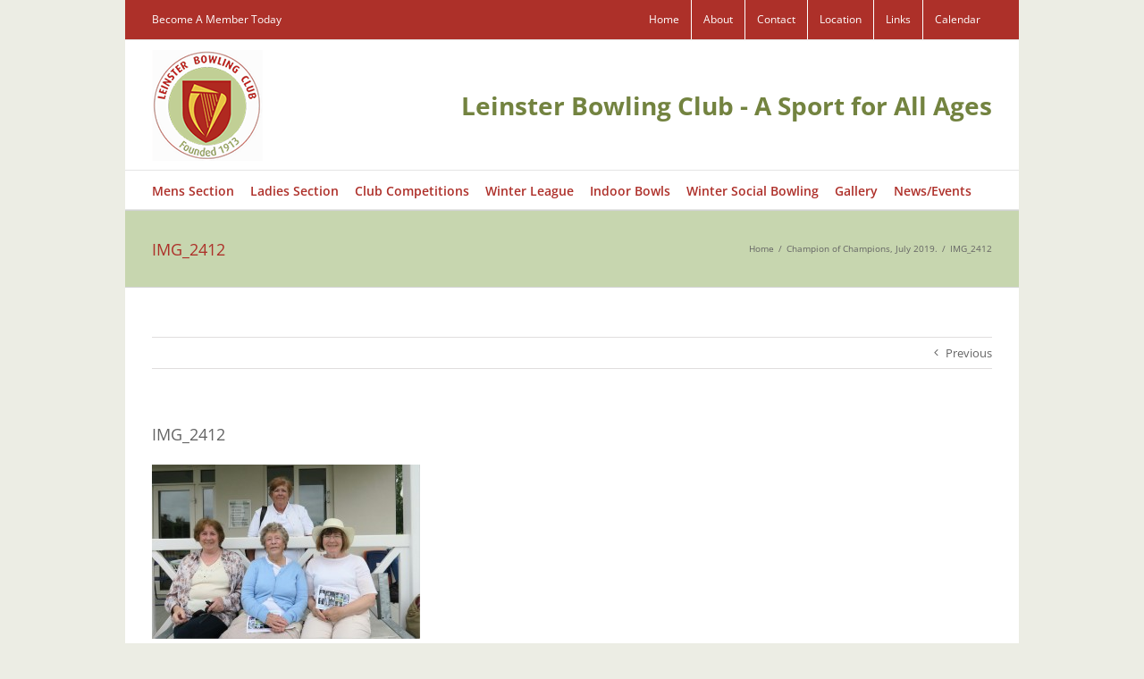

--- FILE ---
content_type: text/css
request_url: https://leinsterbowlingclub.ie/wp-content/themes/Avada-Child-Theme/style.css?ver=6.6.4
body_size: 71
content:
/*
Theme Name: Avada Child - Modded by WPDeveloper.ie
Description: Child theme for Avada theme, modded by the good people at WPDeveloper.ie. Bill is here to act as a visual reminder to never delete or modify your child or core theme. This theme was last updated on 27th Feb 2017.
Author: WPDeveloper.ie
Author URI: https://wpdeveloper.ie
Template: Avada
Version: 1.0.0
Text Domain:  Avada
*/